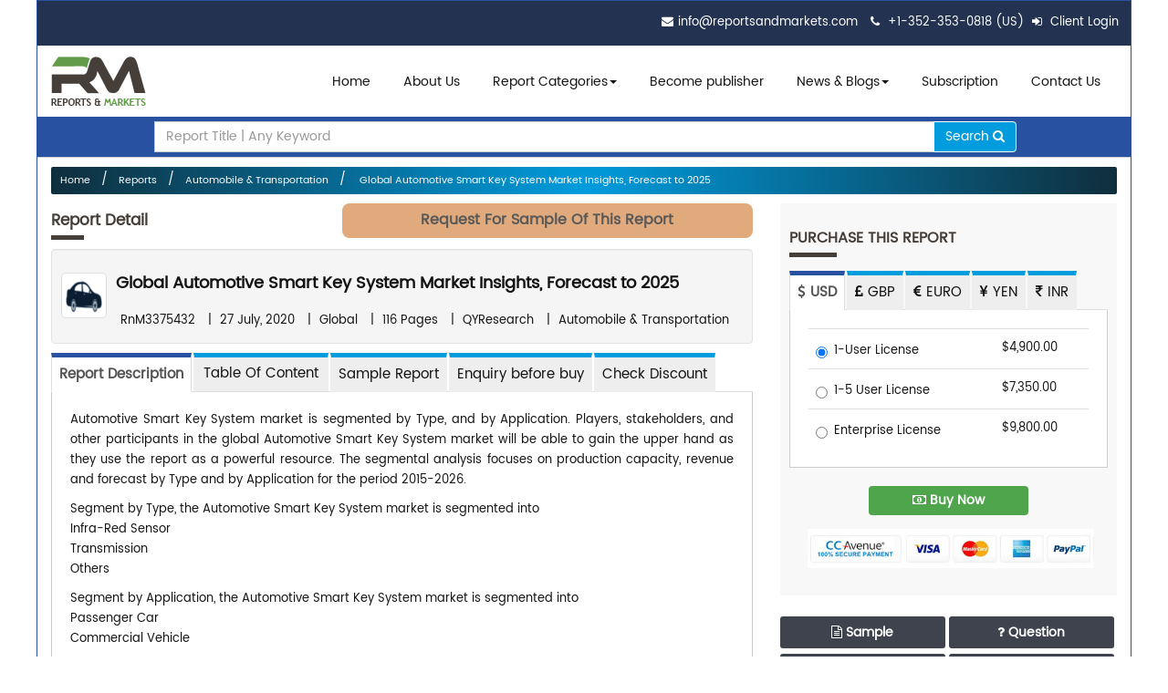

--- FILE ---
content_type: application/javascript
request_url: https://www.reportsandmarkets.com/assets/jquery.validationEngine-en-e4f289e82e8bc57c71a90e6bf0b73dd75404a1795a55e8e66345e710c50bf62e.js
body_size: 1637
content:
!function(e){e.fn.validationEngineLanguage=function(){},e.validationEngineLanguage={newLang:function(){e.validationEngineLanguage.allRules={required:{regex:"none",alertText:"* This field is required",alertTextCheckboxMultiple:"* Please select an option",alertTextCheckboxe:"* This checkbox is required",alertTextDateRange:"* Both date range fields are required"},requiredInFunction:{func:function(e){return"test"==e.val()},alertText:"* Field must equal test"},dateRange:{regex:"none",alertText:"* Invalid ",alertText2:"Date Range"},dateTimeRange:{regex:"none",alertText:"* Invalid ",alertText2:"Date Time Range"},minSize:{regex:"none",alertText:"* Minimum ",alertText2:" characters required"},maxSize:{regex:"none",alertText:"* Maximum ",alertText2:" characters allowed"},groupRequired:{regex:"none",alertText:"* You must fill one of the following fields",alertTextCheckboxMultiple:"* Please select an option",alertTextCheckboxe:"* This checkbox is required"},min:{regex:"none",alertText:"* Minimum value is "},max:{regex:"none",alertText:"* Maximum value is "},past:{regex:"none",alertText:"* Date prior to "},future:{regex:"none",alertText:"* Date past "},maxCheckbox:{regex:"none",alertText:"* Maximum ",alertText2:" options allowed"},minCheckbox:{regex:"none",alertText:"* Please select ",alertText2:" options"},equals:{regex:"none",alertText:"* Fields do not match"},creditCard:{regex:"none",alertText:"* Invalid credit card number"},phone:{regex:/^([\+][0-9]{1,3}([ \.\-])?)?([\(][0-9]{1,6}[\)])?([0-9 \.\-]{1,32})(([A-Za-z \:]{1,11})?[0-9]{1,4}?)$/,alertText:"* Invalid phone number"},email:{regex:/^(([^<>()[\]\\.,;:\s@\"]+(\.[^<>()[\]\\.,;:\s@\"]+)*)|(\".+\"))@((\[[0-9]{1,3}\.[0-9]{1,3}\.[0-9]{1,3}\.[0-9]{1,3}\])|(([a-zA-Z\-0-9]+\.)+[a-zA-Z]{2,}))$/,alertText:"* Invalid email address"},fullname:{regex:/^([a-zA-Z]+[\'\,\.\-]?[a-zA-Z ]*)+[ ]([a-zA-Z]+[\'\,\.\-]?[a-zA-Z ]+)+$/,alertText:"* Must be first and last name"},zip:{regex:/^\d{5}$|^\d{5}-\d{4}$/,alertText:"* Invalid zip format"},integer:{regex:/^[\-\+]?\d+$/,alertText:"* Not a valid integer"},number:{regex:/^[\-\+]?((([0-9]{1,3})([,][0-9]{3})*)|([0-9]+))?([\.]([0-9]+))?$/,alertText:"* Invalid floating decimal number"},date:{func:function(e){var a=new RegExp(/^(\d{4})[\/\-\.](0?[1-9]|1[012])[\/\-\.](0?[1-9]|[12][0-9]|3[01])$/).exec(e.val());if(null==a)return!1;var t=a[1],r=1*a[2],l=1*a[3],d=new Date(t,r-1,l);return d.getFullYear()==t&&d.getMonth()==r-1&&d.getDate()==l},alertText:"* Invalid date, must be in YYYY-MM-DD format"},ipv4:{regex:/^((([01]?[0-9]{1,2})|(2[0-4][0-9])|(25[0-5]))[.]){3}(([0-1]?[0-9]{1,2})|(2[0-4][0-9])|(25[0-5]))$/,alertText:"* Invalid IP address"},url:{regex:/^(https?|ftp):\/\/(((([a-z]|\d|-|\.|_|~|[\u00A0-\uD7FF\uF900-\uFDCF\uFDF0-\uFFEF])|(%[\da-f]{2})|[!\$&'\(\)\*\+,;=]|:)*@)?(((\d|[1-9]\d|1\d\d|2[0-4]\d|25[0-5])\.(\d|[1-9]\d|1\d\d|2[0-4]\d|25[0-5])\.(\d|[1-9]\d|1\d\d|2[0-4]\d|25[0-5])\.(\d|[1-9]\d|1\d\d|2[0-4]\d|25[0-5]))|((([a-z]|\d|[\u00A0-\uD7FF\uF900-\uFDCF\uFDF0-\uFFEF])|(([a-z]|\d|[\u00A0-\uD7FF\uF900-\uFDCF\uFDF0-\uFFEF])([a-z]|\d|-|\.|_|~|[\u00A0-\uD7FF\uF900-\uFDCF\uFDF0-\uFFEF])*([a-z]|\d|[\u00A0-\uD7FF\uF900-\uFDCF\uFDF0-\uFFEF])))\.)+(([a-z]|[\u00A0-\uD7FF\uF900-\uFDCF\uFDF0-\uFFEF])|(([a-z]|[\u00A0-\uD7FF\uF900-\uFDCF\uFDF0-\uFFEF])([a-z]|\d|-|\.|_|~|[\u00A0-\uD7FF\uF900-\uFDCF\uFDF0-\uFFEF])*([a-z]|[\u00A0-\uD7FF\uF900-\uFDCF\uFDF0-\uFFEF])))\.?)(:\d*)?)(\/((([a-z]|\d|-|\.|_|~|[\u00A0-\uD7FF\uF900-\uFDCF\uFDF0-\uFFEF])|(%[\da-f]{2})|[!\$&'\(\)\*\+,;=]|:|@)+(\/(([a-z]|\d|-|\.|_|~|[\u00A0-\uD7FF\uF900-\uFDCF\uFDF0-\uFFEF])|(%[\da-f]{2})|[!\$&'\(\)\*\+,;=]|:|@)*)*)?)?(\?((([a-z]|\d|-|\.|_|~|[\u00A0-\uD7FF\uF900-\uFDCF\uFDF0-\uFFEF])|(%[\da-f]{2})|[!\$&'\(\)\*\+,;=]|:|@)|[\uE000-\uF8FF]|\/|\?)*)?(\#((([a-z]|\d|-|\.|_|~|[\u00A0-\uD7FF\uF900-\uFDCF\uFDF0-\uFFEF])|(%[\da-f]{2})|[!\$&'\(\)\*\+,;=]|:|@)|\/|\?)*)?$/i,alertText:"* Invalid URL"},onlyNumberSp:{regex:/^[0-9\ ]+$/,alertText:"* Numbers only"},onlyLetterSp:{regex:/^[a-zA-Z\ \']+$/,alertText:"* Letters only"},onlyLetterAccentSp:{regex:/^[a-z\u00C0-\u017F\ ]+$/i,alertText:"* Letters only (accents allowed)"},onlyLetterNumber:{regex:/^[0-9a-zA-Z]+$/,alertText:"* No special characters allowed"},ajaxUserCall:{url:"ajaxValidateFieldUser",extraData:"name=eric",alertText:"* This user is already taken",alertTextLoad:"* Validating, please wait"},ajaxUserCallPhp:{url:"phpajax/ajaxValidateFieldUser.php",extraData:"name=eric",alertTextOk:"* This username is available",alertText:"* This user is already taken",alertTextLoad:"* Validating, please wait"},ajaxNameCall:{url:"ajaxValidateFieldName",alertText:"* This name is already taken",alertTextOk:"* This name is available",alertTextLoad:"* Validating, please wait"},ajaxNameCallPhp:{url:"phpajax/ajaxValidateFieldName.php",alertText:"* This name is already taken",alertTextLoad:"* Validating, please wait"},validate2fields:{alertText:"* Please input HELLO"},dateFormat:{regex:/^\d{4}[\/\-](0?[1-9]|1[012])[\/\-](0?[1-9]|[12][0-9]|3[01])$|^(?:(?:(?:0?[13578]|1[02])(\/|-)31)|(?:(?:0?[1,3-9]|1[0-2])(\/|-)(?:29|30)))(\/|-)(?:[1-9]\d\d\d|\d[1-9]\d\d|\d\d[1-9]\d|\d\d\d[1-9])$|^(?:(?:0?[1-9]|1[0-2])(\/|-)(?:0?[1-9]|1\d|2[0-8]))(\/|-)(?:[1-9]\d\d\d|\d[1-9]\d\d|\d\d[1-9]\d|\d\d\d[1-9])$|^(0?2(\/|-)29)(\/|-)(?:(?:0[48]00|[13579][26]00|[2468][048]00)|(?:\d\d)?(?:0[48]|[2468][048]|[13579][26]))$/,alertText:"* Invalid Date"},dateTimeFormat:{regex:/^\d{4}[\/\-](0?[1-9]|1[012])[\/\-](0?[1-9]|[12][0-9]|3[01])\s+(1[012]|0?[1-9]){1}:(0?[1-5]|[0-6][0-9]){1}:(0?[0-6]|[0-6][0-9]){1}\s+(am|pm|AM|PM){1}$|^(?:(?:(?:0?[13578]|1[02])(\/|-)31)|(?:(?:0?[1,3-9]|1[0-2])(\/|-)(?:29|30)))(\/|-)(?:[1-9]\d\d\d|\d[1-9]\d\d|\d\d[1-9]\d|\d\d\d[1-9])$|^((1[012]|0?[1-9]){1}\/(0?[1-9]|[12][0-9]|3[01]){1}\/\d{2,4}\s+(1[012]|0?[1-9]){1}:(0?[1-5]|[0-6][0-9]){1}:(0?[0-6]|[0-6][0-9]){1}\s+(am|pm|AM|PM){1})$/,alertText:"* Invalid Date or Date Format",alertText2:"Expected Format: ",alertText3:"mm/dd/yyyy hh:mm:ss AM|PM or ",alertText4:"yyyy-mm-dd hh:mm:ss AM|PM"}}}},e.validationEngineLanguage.newLang()}(jQuery);

--- FILE ---
content_type: application/javascript
request_url: https://www.reportsandmarkets.com/assets/chat-cab2efc385eaac7af2b0603c77d8caa5619b9d07f22f792a7fb89bb61b932be0.js
body_size: 1890
content:
function saveChat(){$("#chat_form").valid()&&($("#send_chat_report").html("<i class='fa fa-spinner fa-spin'></i> Sending..."),$("#send_chat_report").attr("disabled","disabled"),$(".close").hide(),$.ajax({type:"POST",url:"/save_chat_user",data:$("#chat_form").serialize()}).done(function(t){"undefined"!=typeof t.notice?($("#chat_us_popup").modal("toggle"),$("header").after("<div class='flash-messages'><div class='alert alert-success fade in'><button class='close' data-dismiss='alert'>\xd7</button>Thank You "+t.name+". Your query has been successfully sent. Reports And Markets representative will get back to you shortly.</div></div>"),$("html, body").animate({scrollTop:0},"fast"),$("#send_chat_report").html("Send"),$("#send_chat_report").removeAttr("disabled"),$(".close").show(),$(".flash-messages").fadeOut(1e4),$("#chat_form")[0].reset()):($(".modal-header").after("<div class='flash-messages'><div class='alert alert-danger fade in'><button class='close' data-dismiss='alert'>\xd7</button>"+t.error+"</div></div>"),$("#send_chat_report").html("Send"),$("#send_chat_report").removeAttr("disabled"),$(".close").show())}))}var chatboxFocus=new Array,chatBoxes=new Array,ready=function(){chatBox={chatWith:function(t){chatBox.createChatBox(t),$("#chatbox_"+t+" .chatboxtextarea").focus()},close:function(t){$("#chatbox_"+t).css("display","none"),chatBox.restructure()},notify:function(){$("#chatAudio")[0].play()},restructure:function(){for(x in align=0,chatBoxes)chatbox_id=chatBoxes[x],"none"!=$("#chatbox_"+chatbox_id).css("display")&&(0==align?$("#chatbox_"+chatbox_id).css("right","20px"):(width=287*align+20,$("#chatbox_"+chatbox_id).css("right",width+"px")),align++)},createChatBox:function(e,t){if(0<$("#chatbox_"+e).length)return"none"==$("#chatbox_"+e).css("display")&&($("#chatbox_"+e).css("display","block"),chatBox.restructure()),void $("#chatbox_"+e+" .chatboxtextarea").focus();for(x in $("body").append('<div id="chatbox_'+e+'" class="chatbox"></div>'),$.get("conversations/"+e,function(t){$("#chatbox_"+e).html(t),$("#chatbox_"+e+" .chatboxcontent").scrollTop($("#chatbox_"+e+" .chatboxcontent")[0].scrollHeight)},"html"),$("#chatbox_"+e).css("bottom","0px"),chatBoxeslength=0,chatBoxes)"none"!=$("#chatbox_"+chatBoxes[x]).css("display")&&chatBoxeslength++;if(0==chatBoxeslength?$("#chatbox_"+e).css("right","20px"):(width=287*chatBoxeslength+20,$("#chatbox_"+e).css("right",width+"px")),chatBoxes.push(e),1==t){for(minimizedChatBoxes=new Array,$.cookie("chatbox_minimized")&&(minimizedChatBoxes=$.cookie("chatbox_minimized").split(/\|/)),minimize=0,j=0;j<minimizedChatBoxes.length;j++)minimizedChatBoxes[j]==e&&(minimize=1);1==minimize&&($("#chatbox_"+e+" .chatboxcontent").css("display","none"),$("#chatbox_"+e+" .chatboxinput").css("display","none"))}chatboxFocus[e]=!1,$("#chatbox_"+e+" .chatboxtextarea").blur(function(){chatboxFocus[e]=!1,$("#chatbox_"+e+" .chatboxtextarea").removeClass("chatboxtextareaselected")}).focus(function(){chatboxFocus[e]=!0,$("#chatbox_"+e+" .chatboxhead").removeClass("chatboxblink"),$("#chatbox_"+e+" .chatboxtextarea").addClass("chatboxtextareaselected")}),$("#chatbox_"+e).click(function(){"none"!=$("#chatbox_"+e+" .chatboxcontent").css("display")&&$("#chatbox_"+e+" .chatboxtextarea").focus()}),$("#chatbox_"+e).show()},checkInputKey:function(t,e,o){13==t.keyCode&&0==t.shiftKey&&(t.preventDefault(),message=e.val(),message=message.replace(/^\s+|\s+$/g,""),""!=message&&($("#conversation_form_"+o).submit(),$(e).val(""),$(e).focus(),$(e).css("height","44px")));var a=e.clientHeight,c=94;a<c?(a=Math.max(e.scrollHeight,a),c&&(a=Math.min(c,a)),a>e.clientHeight&&$(e).css("height",a+8+"px")):$(e).css("overflow","auto")},toggleChatBoxGrowth:function(t){if("none"==$("#chatbox_"+t+" .chatboxcontent").css("display")){var e=new Array;$.cookie("chatbox_minimized")&&(e=$.cookie("chatbox_minimized").split(/\|/));var o="";for(i=0;i<e.length;i++)e[i]!=t&&(o+=t+"|");o=o.slice(0,-1),$.cookie("chatbox_minimized",o),$("#chatbox_"+t+" .chatboxcontent").css("display","block"),$("#chatbox_"+t+" .chatboxinput").css("display","block"),$("#chatbox_"+t+" .chatboxcontent").scrollTop($("#chatbox_"+t+" .chatboxcontent")[0].scrollHeight)}else{o=t;$.cookie("chatbox_minimized")&&(o+="|"+$.cookie("chatbox_minimized")),$.cookie("chatbox_minimized",o),$("#chatbox_"+t+" .chatboxcontent").css("display","none"),$("#chatbox_"+t+" .chatboxinput").css("display","none")}}},jQuery.cookie=function(t,e,o){if(void 0===e){var a=null;if(document.cookie&&""!=document.cookie)for(var c=document.cookie.split(";"),s=0;s<c.length;s++){var i=jQuery.trim(c[s]);if(i.substring(0,t.length+1)==t+"="){a=decodeURIComponent(i.substring(t.length+1));break}}return a}o=o||{},null===e&&(e="",o.expires=-1);var n,h="";o.expires&&("number"==typeof o.expires||o.expires.toUTCString)&&("number"==typeof o.expires?(n=new Date).setTime(n.getTime()+24*o.expires*60*60*1e3):n=o.expires,h="; expires="+n.toUTCString());var r=o.path?"; path="+o.path:"",l=o.domain?"; domain="+o.domain:"",d=o.secure?"; secure":"";document.cookie=[t,"=",encodeURIComponent(e),h,r,l,d].join("")}};$(document).ready(ready),$(document).on("page:load",ready),$(".chat_us").click(function(){$("#chat_us_popup").modal()}),$(function(){/iphone|ipad|ipod|android|blackberry|mini|windows\sce|palm/i.test(navigator.userAgent.toLowerCase())||$(".dropdown").hover(function(){$(".dropdown-menu",this).stop(!0,!0).fadeIn("fast"),$(this).toggleClass("open"),$("b",this).toggleClass("caret caret-up")},function(){$(".dropdown-menu",this).stop(!0,!0).fadeOut("fast"),$(this).toggleClass("open"),$("b",this).toggleClass("caret caret-up")})});